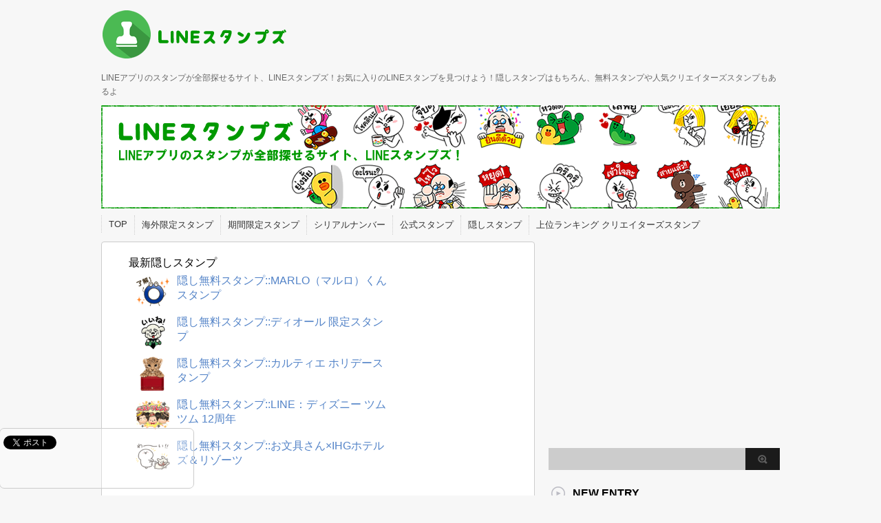

--- FILE ---
content_type: text/html; charset=UTF-8
request_url: https://line-stamps.me/post-22711/
body_size: 10774
content:
<!DOCTYPE html PUBLIC "-//W3C//DTD XHTML 1.0 Transitional//EN" "http://www.w3.org/TR/xhtml1/DTD/xhtml1-transitional.dtd">

<html lang="ja">
<head profile="http://gmpg.org/xfn/11">
<meta http-equiv="Content-Type" content="text/html; charset=UTF-8" />
<title>
  数量限定/隠し無料スタンプ::一人で悩まないで！ゲートキーパースタンプ</title>
<link rel="alternate" type="application/rss+xml" title="LINEスタンプズ RSS Feed" href="https://line-stamps.me/feed/" />
<link rel="pingback" href="https://line-stamps.me/xmlrpc.php" />
<link rel="shortcut icon" href="https://line-stamps.me/wp-content/themes/stinger3ver20140327/images/rogo.ico" />

<!---css切り替え--->
<meta name="viewport" content="width=1024, maximum-scale=1, user-scalable=yes">
<link rel="stylesheet" href="https://line-stamps.me/wp-content/themes/stinger3ver20140327/style.css" type="text/css" media="all" />
<meta name='robots' content='max-image-preview:large' />
<link rel='dns-prefetch' href='//s.w.org' />
		<script type="text/javascript">
			window._wpemojiSettings = {"baseUrl":"https:\/\/s.w.org\/images\/core\/emoji\/13.0.1\/72x72\/","ext":".png","svgUrl":"https:\/\/s.w.org\/images\/core\/emoji\/13.0.1\/svg\/","svgExt":".svg","source":{"concatemoji":"https:\/\/line-stamps.me\/wp-includes\/js\/wp-emoji-release.min.js?ver=5.7.12"}};
			!function(e,a,t){var n,r,o,i=a.createElement("canvas"),p=i.getContext&&i.getContext("2d");function s(e,t){var a=String.fromCharCode;p.clearRect(0,0,i.width,i.height),p.fillText(a.apply(this,e),0,0);e=i.toDataURL();return p.clearRect(0,0,i.width,i.height),p.fillText(a.apply(this,t),0,0),e===i.toDataURL()}function c(e){var t=a.createElement("script");t.src=e,t.defer=t.type="text/javascript",a.getElementsByTagName("head")[0].appendChild(t)}for(o=Array("flag","emoji"),t.supports={everything:!0,everythingExceptFlag:!0},r=0;r<o.length;r++)t.supports[o[r]]=function(e){if(!p||!p.fillText)return!1;switch(p.textBaseline="top",p.font="600 32px Arial",e){case"flag":return s([127987,65039,8205,9895,65039],[127987,65039,8203,9895,65039])?!1:!s([55356,56826,55356,56819],[55356,56826,8203,55356,56819])&&!s([55356,57332,56128,56423,56128,56418,56128,56421,56128,56430,56128,56423,56128,56447],[55356,57332,8203,56128,56423,8203,56128,56418,8203,56128,56421,8203,56128,56430,8203,56128,56423,8203,56128,56447]);case"emoji":return!s([55357,56424,8205,55356,57212],[55357,56424,8203,55356,57212])}return!1}(o[r]),t.supports.everything=t.supports.everything&&t.supports[o[r]],"flag"!==o[r]&&(t.supports.everythingExceptFlag=t.supports.everythingExceptFlag&&t.supports[o[r]]);t.supports.everythingExceptFlag=t.supports.everythingExceptFlag&&!t.supports.flag,t.DOMReady=!1,t.readyCallback=function(){t.DOMReady=!0},t.supports.everything||(n=function(){t.readyCallback()},a.addEventListener?(a.addEventListener("DOMContentLoaded",n,!1),e.addEventListener("load",n,!1)):(e.attachEvent("onload",n),a.attachEvent("onreadystatechange",function(){"complete"===a.readyState&&t.readyCallback()})),(n=t.source||{}).concatemoji?c(n.concatemoji):n.wpemoji&&n.twemoji&&(c(n.twemoji),c(n.wpemoji)))}(window,document,window._wpemojiSettings);
		</script>
		<style type="text/css">
img.wp-smiley,
img.emoji {
	display: inline !important;
	border: none !important;
	box-shadow: none !important;
	height: 1em !important;
	width: 1em !important;
	margin: 0 .07em !important;
	vertical-align: -0.1em !important;
	background: none !important;
	padding: 0 !important;
}
</style>
	<link rel='stylesheet' id='newpost-catch-css'  href='https://line-stamps.me/wp-content/plugins/newpost-catch/style.css?ver=5.7.12' type='text/css' media='all' />
<link rel='stylesheet' id='wp-block-library-css'  href='https://line-stamps.me/wp-includes/css/dist/block-library/style.min.css?ver=5.7.12' type='text/css' media='all' />
<script type='text/javascript' src='https://line-stamps.me/wp-includes/js/jquery/jquery.min.js?ver=3.5.1' id='jquery-core-js'></script>
<script type='text/javascript' src='https://line-stamps.me/wp-includes/js/jquery/jquery-migrate.min.js?ver=3.3.2' id='jquery-migrate-js'></script>
<link rel="https://api.w.org/" href="https://line-stamps.me/wp-json/" /><link rel="alternate" type="application/json" href="https://line-stamps.me/wp-json/wp/v2/posts/22711" /><link rel="canonical" href="https://line-stamps.me/post-22711/" />
<link rel='shortlink' href='https://line-stamps.me/?p=22711' />
<link rel="alternate" type="application/json+oembed" href="https://line-stamps.me/wp-json/oembed/1.0/embed?url=https%3A%2F%2Fline-stamps.me%2Fpost-22711%2F" />
<link rel="alternate" type="text/xml+oembed" href="https://line-stamps.me/wp-json/oembed/1.0/embed?url=https%3A%2F%2Fline-stamps.me%2Fpost-22711%2F&#038;format=xml" />

<!-- This site is using AdRotate v3.11 to display their advertisements - https://ajdg.solutions/products/adrotate-for-wordpress/ -->
<!-- AdRotate CSS -->
<style type="text/css" media="screen">
	.g { margin:0px; padding:0px; overflow:hidden; line-height:1; zoom:1; }
	.g-col { position:relative; float:left; }
	.g-col:first-child { margin-left: 0; }
	.g-col:last-child { margin-right: 0; }
	@media only screen and (max-width: 480px) {
		.g-col, .g-dyn, .g-single { width:100%; margin-left:0; margin-right:0; }
	}
</style>
<!-- /AdRotate CSS -->

<style type="text/css" id="custom-background-css">
body.custom-background { background-color: #f7f7f7; }
</style>
	<script>
  (function(i,s,o,g,r,a,m){i['GoogleAnalyticsObject']=r;i[r]=i[r]||function(){
  (i[r].q=i[r].q||[]).push(arguments)},i[r].l=1*new Date();a=s.createElement(o),
  m=s.getElementsByTagName(o)[0];a.async=1;a.src=g;m.parentNode.insertBefore(a,m)
  })(window,document,'script','//www.google-analytics.com/analytics.js','ga');

  ga('create', 'UA-3800359-12', 'line-stamps.me');
  ga('send', 'pageview');

</script>
</head>

<body data-rsssl=1 class="post-template-default single single-post postid-22711 single-format-standard custom-background">


<!---モバイル広告--->






<div id="container">
<div id="header">
  <div id="header-in">
    <div id="h-l">
      <p class="sitename"><a href="https://line-stamps.me/">
        <img src="https://line-stamps.me/wp-content/themes/stinger3ver20140327/images/title.png">
        </a></p>
            <p class="descr">
        LINEアプリのスタンプが全部探せるサイト、LINEスタンプズ！お気に入りのLINEスタンプを見つけよう！隠しスタンプはもちろん、無料スタンプや人気クリエイターズスタンプもあるよ      </p>
          </div>
    <!-- /#h-l --> 
  </div>
  <!-- /#header-in --> 
</div>
<!-- /#header -->
<div id="gazou">
  <div id="gazou-in">
                <p id="headimg"><img src="https://line-stamps.me/wp-content/uploads/2014/06/header.png" alt="*" width="986" height="150" /></p>
          </div>
  <!-- /#gazou-in --> 
</div>
<!-- /#gazou -->
<div class="clear"></div>
<!--pcnavi-->
<div class="smanone">
  <div id="navi-in">
    <ul>
      <li> <a href="https://line-stamps.me" title="トップページ">TOP</a> </li>
      <div class="menu-menu-container"><ul id="menu-menu" class="menu"><li id="menu-item-175" class="menu-item menu-item-type-taxonomy menu-item-object-category menu-item-175"><a href="https://line-stamps.me/category/%e6%b5%b7%e5%a4%96%e9%99%90%e5%ae%9a%e3%82%b9%e3%82%bf%e3%83%b3%e3%83%97/">海外限定スタンプ</a></li>
<li id="menu-item-176" class="menu-item menu-item-type-taxonomy menu-item-object-category menu-item-176"><a href="https://line-stamps.me/category/%e6%9c%9f%e9%96%93%e9%99%90%e5%ae%9a%e3%82%b9%e3%82%bf%e3%83%b3%e3%83%97/">期間限定スタンプ</a></li>
<li id="menu-item-177" class="menu-item menu-item-type-taxonomy menu-item-object-category menu-item-177"><a href="https://line-stamps.me/category/%e3%82%b7%e3%83%aa%e3%82%a2%e3%83%ab%e3%83%8a%e3%83%b3%e3%83%90%e3%83%bc/">シリアルナンバー</a></li>
<li id="menu-item-178" class="menu-item menu-item-type-taxonomy menu-item-object-category menu-item-178"><a href="https://line-stamps.me/category/%e5%85%ac%e5%bc%8f%e3%82%b9%e3%82%bf%e3%83%b3%e3%83%97/">公式スタンプ</a></li>
<li id="menu-item-753" class="menu-item menu-item-type-taxonomy menu-item-object-category current-post-ancestor current-menu-parent current-post-parent menu-item-753"><a href="https://line-stamps.me/category/%e9%9a%a0%e3%81%97%e3%82%b9%e3%82%bf%e3%83%b3%e3%83%97/">隠しスタンプ</a></li>
<li id="menu-item-754" class="menu-item menu-item-type-taxonomy menu-item-object-category menu-item-754"><a href="https://line-stamps.me/category/creaters/">上位ランキング クリエイターズスタンプ</a></li>
</ul></div>    </ul>
    <div class="clear"></div>
  </div>
</div>
<!--/pcnavi-->
<div id="wrap">
<div id="wrap-in">
<div id="main">
    <div class="newpost">
    <h4">最新隠しスタンプ</h4><ul id="npcatch">
<li><a href="https://line-stamps.me/post-31595/" title="隠し無料スタンプ::MARLO（マルロ）くん スタンプ"><img src="https://line-stamps.me/wp-content/uploads/2026/01/main-15-150x150.png" width="50" height="50" alt="隠し無料スタンプ::MARLO（マルロ）くん スタンプ" title="隠し無料スタンプ::MARLO（マルロ）くん スタンプ"/><span class="title">隠し無料スタンプ::MARLO（マルロ）くん スタンプ</span></a></li>
<li><a href="https://line-stamps.me/post-31550/" title="隠し無料スタンプ::ディオール 限定スタンプ"><img src="https://line-stamps.me/wp-content/uploads/2026/01/main-6-150x150.png" width="50" height="50" alt="隠し無料スタンプ::ディオール 限定スタンプ" title="隠し無料スタンプ::ディオール 限定スタンプ"/><span class="title">隠し無料スタンプ::ディオール 限定スタンプ</span></a></li>
<li><a href="https://line-stamps.me/post-31545/" title="隠し無料スタンプ::カルティエ ホリデースタンプ"><img src="https://line-stamps.me/wp-content/uploads/2026/01/main-5-150x150.png" width="50" height="50" alt="隠し無料スタンプ::カルティエ ホリデースタンプ" title="隠し無料スタンプ::カルティエ ホリデースタンプ"/><span class="title">隠し無料スタンプ::カルティエ ホリデースタンプ</span></a></li>
<li><a href="https://line-stamps.me/post-31519/" title="隠し無料スタンプ::LINE：ディズニー ツムツム 12周年"><img src="https://line-stamps.me/wp-content/uploads/2026/01/main-150x150.png" width="50" height="50" alt="隠し無料スタンプ::LINE：ディズニー ツムツム 12周年" title="隠し無料スタンプ::LINE：ディズニー ツムツム 12周年"/><span class="title">隠し無料スタンプ::LINE：ディズニー ツムツム 12周年</span></a></li>
<li><a href="https://line-stamps.me/post-31514/" title="隠し無料スタンプ::お文具さん×IHGホテルズ＆リゾーツ"><img src="https://line-stamps.me/wp-content/uploads/2025/12/main-32-150x150.png" width="50" height="50" alt="隠し無料スタンプ::お文具さん×IHGホテルズ＆リゾーツ" title="隠し無料スタンプ::お文具さん×IHGホテルズ＆リゾーツ"/><span class="title">隠し無料スタンプ::お文具さん×IHGホテルズ＆リゾーツ</span></a></li>
</ul>

    </div>
  <div style="padding:20px 0px;">
   <div class="g g-1"><div class="g-single a-4"><!-- AMoAd Zone: [LINEスタンプズ 300x250] -->
<div class="amoad_frame sid_62056d310111552c77c46941357a18c68b34eafbd3b13259ad3dea56cd4734a6 container_div color_#0000CC-#444444-#FFFFFF-#0000FF-#009900 sp"></div>
<script src='https://j.amoad.com/js/aa.js' type='text/javascript' charset='utf-8'></script></div></div>  </div>
  
<div class="kuzu">
  <div id="breadcrumb">
    <div itemscope itemtype="http://data-vocabulary.org/Breadcrumb"> <a href="https://line-stamps.me" itemprop="url"> <span itemprop="title">ホーム</span> </a> &gt; </div>
                        <div itemscope itemtype="http://data-vocabulary.org/Breadcrumb"> <a href="https://line-stamps.me/category/%e9%9a%a0%e3%81%97%e3%82%b9%e3%82%bf%e3%83%b3%e3%83%97/" itemprop="url"> <span itemprop="title">隠しスタンプ</span> </a> &gt; </div>
      </div>
</div>
<!--/kuzu-->
<div id="dendo"> </div>
<!-- /#dendo -->
<div class="post"> 
  <!--ループ開始-->
    <div class="kizi">
    <h1 class="entry-title">
      数量限定/隠し無料スタンプ::一人で悩まないで！ゲートキーパースタンプ    </h1>
    <div class="blogbox">
      <p><span class="kdate">公開日：
        <time class="entry-date" datetime="2021-12-06T07:30:37+09:00">
          2021/12/06        </time>
        :
         最終更新日：2021/12/06        </span>
        <a href="https://line-stamps.me/category/%e9%9a%a0%e3%81%97%e3%82%b9%e3%82%bf%e3%83%b3%e3%83%97/" rel="category tag">隠しスタンプ</a>        <a href="https://line-stamps.me/tag/sos/" rel="tag">SOS</a>, <a href="https://line-stamps.me/tag/%e3%82%a6%e3%82%b5%e3%82%ae/" rel="tag">ウサギ</a>, <a href="https://line-stamps.me/tag/%e3%81%86%e3%81%95%e3%81%98/" rel="tag">うさじ</a>, <a href="https://line-stamps.me/tag/%e3%82%b2%e3%83%bc%e3%83%88%e3%82%ad%e3%83%bc%e3%83%91%e3%83%bc/" rel="tag">ゲートキーパー</a>, <a href="https://line-stamps.me/tag/%e3%82%b9%e3%83%9e%e3%82%a4%e3%83%ab%ef%bc%81%e3%81%93%e3%81%93%e3%82%8d%e3%81%ae%e7%b5%86%e5%89%b5%e8%86%8f%e3%83%87%e3%83%bc/" rel="tag">スマイル！こころの絆創膏デー</a>, <a href="https://line-stamps.me/tag/%e3%81%b2%e3%82%88%e3%81%93/" rel="tag">ひよこ</a>, <a href="https://line-stamps.me/tag/%e3%81%b4%e3%82%88%e5%90%89/" rel="tag">ぴよ吉</a>, <a href="https://line-stamps.me/tag/%e3%83%9e%e3%82%b9%e3%82%b3%e3%83%83%e3%83%88/" rel="tag">マスコット</a>, <a href="https://line-stamps.me/tag/%e5%85%88%e7%9d%80%e9%a0%86/" rel="tag">先着順</a>, <a href="https://line-stamps.me/tag/%e5%8b%95%e7%89%a9/" rel="tag">動物</a>, <a href="https://line-stamps.me/tag/%e5%8f%8b%e3%81%a0%e3%81%a1%e8%bf%bd%e5%8a%a0/" rel="tag">友だち追加</a>, <a href="https://line-stamps.me/tag/%e5%90%8d%e5%8f%a4%e5%b1%8b/" rel="tag">名古屋</a>, <a href="https://line-stamps.me/tag/%e5%91%b3%e6%96%b9/" rel="tag">味方</a>, <a href="https://line-stamps.me/tag/%e5%91%bd/" rel="tag">命</a>, <a href="https://line-stamps.me/tag/%e6%95%b0%e9%87%8f%e9%99%90%e5%ae%9a/" rel="tag">数量限定</a>, <a href="https://line-stamps.me/tag/%e7%9b%b8%e8%ab%87/" rel="tag">相談</a>, <a href="https://line-stamps.me/tag/%e9%9a%a0%e3%81%97%e7%84%a1%e6%96%99%e3%82%b9%e3%82%bf%e3%83%b3%e3%83%97/" rel="tag">隠し無料スタンプ</a>        <br>
      </p>
    </div>
    <p><img loading="lazy" class="alignnone size-full wp-image-22712" src="https://line-stamps.me/wp-content/uploads/2021/12/main-6.png" alt="" width="240" height="240" srcset="https://line-stamps.me/wp-content/uploads/2021/12/main-6.png 240w, https://line-stamps.me/wp-content/uploads/2021/12/main-6-150x150.png 150w, https://line-stamps.me/wp-content/uploads/2021/12/main-6-100x100.png 100w, https://line-stamps.me/wp-content/uploads/2021/12/main-6-110x110.png 110w" sizes="(max-width: 240px) 100vw, 240px" /></p>
<p><b>＜LINEスタンプ説明＞：</b></p>
<h2>悩んでいる人のサインに気づき、声をかけ、話しを聴き、 必要な支援につなげ、見守る 「ゲートキーパー」として日々の会話 で使えるスタンプです。名古屋市いのちの支援キャラクターうさじ公式アカウントと友だちになると先着順でもらえるよ♪配布期間：2022/02/24まで</h2>
<p><b>＜LINEスタンプ英語説明＞:</b></p>
<p>&nbsp;</p>
<h3><b>一人で悩まないで！ゲートキーパースタンプ</b>(Let&#8217;s share your trouble with gatekeeper)</h3>
<p><b>＜LINEスタンプ発行者＞：</b>スマイル！こころの絆創膏デー2021運営事務局(Kokoro-no-Bansouko Day 2021 Operation Secretariat)</p>
<p><b>＜ダウンロード条件＞：</b>公式アカウントを友だち追加</p>
<p><b>＜価格＞：</b>0円</p>
<p><b>＜有効期間＞：</b>ダウンロードから90日間</p>
<p><b>＜終了日＞：</b>2022-02-24 00:00:00</p>
<div class="a-single a-6"><script async src="//pagead2.googlesyndication.com/pagead/js/adsbygoogle.js"></script>
<!-- LINEスタンプズ_336x280 -->
<ins class="adsbygoogle"
     style="display:inline-block;width:336px;height:280px"
     data-ad-client="ca-pub-9926113347854117"
     data-ad-slot="4436763259"></ins>
<script>
(adsbygoogle = window.adsbygoogle || []).push({});
</script></div>
<h4><b>一人で悩まないで！ゲートキーパースタンプ スタンプ</b>をダウンロード<br />
→<a href="line://shop/detail/24567">一人で悩まないで！ゲートキーパースタンプ</a></h4>
<p>&nbsp;</p>
<p><img loading="lazy" class="alignnone size-full wp-image-22713" src="https://line-stamps.me/wp-content/uploads/2021/12/preview-6.png" alt="" width="562" height="300" srcset="https://line-stamps.me/wp-content/uploads/2021/12/preview-6.png 562w, https://line-stamps.me/wp-content/uploads/2021/12/preview-6-300x160.png 300w, https://line-stamps.me/wp-content/uploads/2021/12/preview-6-536x286.png 536w" sizes="(max-width: 562px) 100vw, 562px" /></p>
      </div>
  <div style="padding:20px 0px;">
    			<div class="textwidget"><script async src="//pagead2.googlesyndication.com/pagead/js/adsbygoogle.js"></script>
<!-- stringer336×280 -->
<ins class="adsbygoogle"
     style="display:inline-block;width:336px;height:280px"
     data-ad-client="ca-pub-9926113347854117"
     data-ad-slot="4476894853"></ins>
<script>
(adsbygoogle = window.adsbygoogle || []).push({});
</script></div>
		  </div>
  
  <div style="padding:20px 0px;">
   <div class="g g-1"><div class="g-single a-4"><!-- AMoAd Zone: [LINEスタンプズ 300x250] -->
<div class="amoad_frame sid_62056d310111552c77c46941357a18c68b34eafbd3b13259ad3dea56cd4734a6 container_div color_#0000CC-#444444-#FFFFFF-#0000FF-#009900 sp"></div>
<script src='https://j.amoad.com/js/aa.js' type='text/javascript' charset='utf-8'></script></div></div>  </div>
  
<div class="kizi02">
  <div id="snsbox03">
  <div class="sns03">
    <ul class="snsb clearfix">
      <li> <a href="https://twitter.com/share" class="twitter-share-button" data-count="vertical" data-via="" data-url="https://line-stamps.me/post-22711/" data-text="数量限定/隠し無料スタンプ::一人で悩まないで！ゲートキーパースタンプ">Tweet</a><script type="text/javascript" src="//platform.twitter.com/widgets.js"></script> 
      </li>
      <li>
        <iframe src="https://www.facebook.com/plugins/like.php?href=https://line-stamps.me/post-22711/&amp;layout=box_count&amp;show_faces=false&amp;width=50&amp;action=like&amp;colorscheme=light&amp;height=62" scrolling="no" frameborder="0" style="border:none; overflow:hidden; width:70px; height:62px;" allowTransparency="true"></iframe>
      </li>
      <li><script type="text/javascript" src="https://apis.google.com/js/plusone.js"></script>
        <g:plusone size="tall" href="https://line-stamps.me/post-22711/"></g:plusone>
      </li>
      <li> <a href="http://b.hatena.ne.jp/entry/https://line-stamps.me/post-22711/" class="hatena-bookmark-button" data-hatena-bookmark-title="数量限定/隠し無料スタンプ::一人で悩まないで！ゲートキーパースタンプ｜LINEスタンプズ" data-hatena-bookmark-layout="vertical" title="このエントリーをはてなブックマークに追加"><img src="https://b.st-hatena.com/images/entry-button/button-only.gif" alt="このエントリーをはてなブックマークに追加" width="20" height="20" style="border: none;" /></a><script type="text/javascript" src="https://b.st-hatena.com/js/bookmark_button.js" charset="utf-8" async="async"></script> 
      </li>
    </ul>
  </div>
</div>
  </div>
    <!--ループ終了-->
  <div class="kizi02"> 
    <!--関連記事-->
    <h4 class="kanren">関連記事</h4>
    <div class="sumbox02">
      <div id="topnews">
        <div>
                                        <dl>
            <dt> <a href="https://line-stamps.me/post-30488/" title="隠し無料スタンプ::リアルゴールド×ナダル（コロチキ）">
                            <img width="110" height="110" src="https://line-stamps.me/wp-content/uploads/2025/06/main-15-110x110.png" class="attachment-thumb110 size-thumb110 wp-post-image" alt="" loading="lazy" srcset="https://line-stamps.me/wp-content/uploads/2025/06/main-15-110x110.png 110w, https://line-stamps.me/wp-content/uploads/2025/06/main-15-150x150.png 150w, https://line-stamps.me/wp-content/uploads/2025/06/main-15-100x100.png 100w, https://line-stamps.me/wp-content/uploads/2025/06/main-15.png 240w" sizes="(max-width: 110px) 100vw, 110px" />                            </a> </dt>
            <dd>
              <h4 class="saisin"> <a href="https://line-stamps.me/post-30488/">
                隠し無料スタンプ::リアルゴールド×ナダル（コロチキ）                </a></h4>
              <p class="basui">
             

＜LINEスタンプ説明＞：
＜期間限定＞リアルゴールド×ナダル（コロコロチキチキペッパーズ</p>
              <p class="motto"><a href="https://line-stamps.me/post-30488/">記事を読む</a></p>
            </dd>
          </dl>
                    <dl>
            <dt> <a href="https://line-stamps.me/post-22573/" title="隠し無料スタンプ::ヴェノム＆カーネイジ">
                            <img width="110" height="110" src="https://line-stamps.me/wp-content/uploads/2021/11/main-17-110x110.png" class="attachment-thumb110 size-thumb110 wp-post-image" alt="" loading="lazy" srcset="https://line-stamps.me/wp-content/uploads/2021/11/main-17-110x110.png 110w, https://line-stamps.me/wp-content/uploads/2021/11/main-17-150x150.png 150w, https://line-stamps.me/wp-content/uploads/2021/11/main-17-100x100.png 100w, https://line-stamps.me/wp-content/uploads/2021/11/main-17.png 240w" sizes="(max-width: 110px) 100vw, 110px" />                            </a> </dt>
            <dd>
              <h4 class="saisin"> <a href="https://line-stamps.me/post-22573/">
                隠し無料スタンプ::ヴェノム＆カーネイジ                </a></h4>
              <p class="basui">
             

＜LINEスタンプ説明＞：
映画『ヴェノム:レット・ゼア・ビー・カーネイジ』公開を記念して</p>
              <p class="motto"><a href="https://line-stamps.me/post-22573/">記事を読む</a></p>
            </dd>
          </dl>
                    <dl>
            <dt> <a href="https://line-stamps.me/post-17867/" title="隠し無料スタンプ::【限定シークレット】すっぴん素肌トーク">
                            <img width="110" height="110" src="https://line-stamps.me/wp-content/uploads/2019/06/main9-110x110.png" class="attachment-thumb110 size-thumb110 wp-post-image" alt="" loading="lazy" srcset="https://line-stamps.me/wp-content/uploads/2019/06/main9-110x110.png 110w, https://line-stamps.me/wp-content/uploads/2019/06/main9-150x150.png 150w, https://line-stamps.me/wp-content/uploads/2019/06/main9-100x100.png 100w, https://line-stamps.me/wp-content/uploads/2019/06/main9.png 240w" sizes="(max-width: 110px) 100vw, 110px" />                            </a> </dt>
            <dd>
              <h4 class="saisin"> <a href="https://line-stamps.me/post-17867/">
                隠し無料スタンプ::【限定シークレット】すっぴん素肌トーク                </a></h4>
              <p class="basui">
             

＜LINEスタンプ説明＞：
話題の動画シリーズSK-Ⅱ"すっぴん素肌トーク"から、今回も有</p>
              <p class="motto"><a href="https://line-stamps.me/post-17867/">記事を読む</a></p>
            </dd>
          </dl>
                    <dl>
            <dt> <a href="https://line-stamps.me/post-20731/" title="隠し無料スタンプ::うさまる in セブン-イレブン!3">
                            <img width="110" height="110" src="https://line-stamps.me/wp-content/uploads/2020/12/main15-110x110.png" class="attachment-thumb110 size-thumb110 wp-post-image" alt="" loading="lazy" srcset="https://line-stamps.me/wp-content/uploads/2020/12/main15-110x110.png 110w, https://line-stamps.me/wp-content/uploads/2020/12/main15-150x150.png 150w, https://line-stamps.me/wp-content/uploads/2020/12/main15-100x100.png 100w, https://line-stamps.me/wp-content/uploads/2020/12/main15.png 240w" sizes="(max-width: 110px) 100vw, 110px" />                            </a> </dt>
            <dd>
              <h4 class="saisin"> <a href="https://line-stamps.me/post-20731/">
                隠し無料スタンプ::うさまる in セブン-イレブン!3                </a></h4>
              <p class="basui">
             

＜LINEスタンプ説明＞：
大人気『うさまる』と『セブン-イレブン』のコラボスタンプが再び</p>
              <p class="motto"><a href="https://line-stamps.me/post-20731/">記事を読む</a></p>
            </dd>
          </dl>
                    <dl>
            <dt> <a href="https://line-stamps.me/post-16946/" title="隠し無料スタンプ::だいふく×スギ薬局 コラボスタンプ">
                            <img width="110" height="110" src="https://line-stamps.me/wp-content/uploads/2018/12/main10-110x110.png" class="attachment-thumb110 size-thumb110 wp-post-image" alt="" loading="lazy" srcset="https://line-stamps.me/wp-content/uploads/2018/12/main10-110x110.png 110w, https://line-stamps.me/wp-content/uploads/2018/12/main10-150x150.png 150w, https://line-stamps.me/wp-content/uploads/2018/12/main10-100x100.png 100w, https://line-stamps.me/wp-content/uploads/2018/12/main10.png 240w" sizes="(max-width: 110px) 100vw, 110px" />                            </a> </dt>
            <dd>
              <h4 class="saisin"> <a href="https://line-stamps.me/post-16946/">
                隠し無料スタンプ::だいふく×スギ薬局 コラボスタンプ                </a></h4>
              <p class="basui">
             

＜LINEスタンプ説明＞：
人気キャラクター「だいふく」と「スギ薬局」のスーギー・スーニャ</p>
              <p class="motto"><a href="https://line-stamps.me/post-16946/">記事を読む</a></p>
            </dd>
          </dl>
                    <dl>
            <dt> <a href="https://line-stamps.me/post-23190/" title="数量限定/隠し無料スタンプ::ハウステンボス ちゅーりー スタンプ">
                            <img width="110" height="110" src="https://line-stamps.me/wp-content/uploads/2022/02/main-25-110x110.png" class="attachment-thumb110 size-thumb110 wp-post-image" alt="" loading="lazy" srcset="https://line-stamps.me/wp-content/uploads/2022/02/main-25-110x110.png 110w, https://line-stamps.me/wp-content/uploads/2022/02/main-25-150x150.png 150w, https://line-stamps.me/wp-content/uploads/2022/02/main-25-100x100.png 100w, https://line-stamps.me/wp-content/uploads/2022/02/main-25.png 240w" sizes="(max-width: 110px) 100vw, 110px" />                            </a> </dt>
            <dd>
              <h4 class="saisin"> <a href="https://line-stamps.me/post-23190/">
                数量限定/隠し無料スタンプ::ハウステンボス ちゅーりー スタンプ                </a></h4>
              <p class="basui">
             

＜LINEスタンプ説明＞：
ハウステンボスのマスコットキャラクター ｢ちゅーりー」のLIN</p>
              <p class="motto"><a href="https://line-stamps.me/post-23190/">記事を読む</a></p>
            </dd>
          </dl>
                    <dl>
            <dt> <a href="https://line-stamps.me/post-30121/" title="隠し無料スタンプ::【限定】 カンパイ！アンクル">
                            <img width="110" height="110" src="https://line-stamps.me/wp-content/uploads/2025/04/main-2-110x110.png" class="attachment-thumb110 size-thumb110 wp-post-image" alt="" loading="lazy" srcset="https://line-stamps.me/wp-content/uploads/2025/04/main-2-110x110.png 110w, https://line-stamps.me/wp-content/uploads/2025/04/main-2-150x150.png 150w, https://line-stamps.me/wp-content/uploads/2025/04/main-2-100x100.png 100w, https://line-stamps.me/wp-content/uploads/2025/04/main-2.png 240w" sizes="(max-width: 110px) 100vw, 110px" />                            </a> </dt>
            <dd>
              <h4 class="saisin"> <a href="https://line-stamps.me/post-30121/">
                隠し無料スタンプ::【限定】 カンパイ！アンクル                </a></h4>
              <p class="basui">
             

＜LINEスタンプ説明＞：
人気のキャラクター「アンクル」がスタンプになって登場！おとなサ</p>
              <p class="motto"><a href="https://line-stamps.me/post-30121/">記事を読む</a></p>
            </dd>
          </dl>
                    <dl>
            <dt> <a href="https://line-stamps.me/post-27344/" title="隠し無料スタンプ::けたくま あけおめコラボ">
                            <img width="110" height="110" src="https://line-stamps.me/wp-content/uploads/2023/12/main-34-110x110.png" class="attachment-thumb110 size-thumb110 wp-post-image" alt="" loading="lazy" srcset="https://line-stamps.me/wp-content/uploads/2023/12/main-34-110x110.png 110w, https://line-stamps.me/wp-content/uploads/2023/12/main-34-150x150.png 150w, https://line-stamps.me/wp-content/uploads/2023/12/main-34-100x100.png 100w, https://line-stamps.me/wp-content/uploads/2023/12/main-34.png 240w" sizes="(max-width: 110px) 100vw, 110px" />                            </a> </dt>
            <dd>
              <h4 class="saisin"> <a href="https://line-stamps.me/post-27344/">
                隠し無料スタンプ::けたくま あけおめコラボ                </a></h4>
              <p class="basui">
             

＜LINEスタンプ説明＞：
年末年始のトークを盛り上げてくれるけたくまスタンプがLYPプレ</p>
              <p class="motto"><a href="https://line-stamps.me/post-27344/">記事を読む</a></p>
            </dd>
          </dl>
                    <dl>
            <dt> <a href="https://line-stamps.me/post-29387/" title="数量限定/隠し無料スタンプ::名鉄百貨店７０周年記念ナナちゃんスタンプ">
                            <img width="110" height="110" src="https://line-stamps.me/wp-content/uploads/2024/11/main-30-110x110.png" class="attachment-thumb110 size-thumb110 wp-post-image" alt="" loading="lazy" srcset="https://line-stamps.me/wp-content/uploads/2024/11/main-30-110x110.png 110w, https://line-stamps.me/wp-content/uploads/2024/11/main-30-150x150.png 150w, https://line-stamps.me/wp-content/uploads/2024/11/main-30-100x100.png 100w, https://line-stamps.me/wp-content/uploads/2024/11/main-30.png 240w" sizes="(max-width: 110px) 100vw, 110px" />                            </a> </dt>
            <dd>
              <h4 class="saisin"> <a href="https://line-stamps.me/post-29387/">
                数量限定/隠し無料スタンプ::名鉄百貨店７０周年記念ナナちゃんスタンプ                </a></h4>
              <p class="basui">
             

＜LINEスタンプ説明＞：
70年のご愛顧に感謝して、名鉄百貨店の広報部員であるナナちゃん</p>
              <p class="motto"><a href="https://line-stamps.me/post-29387/">記事を読む</a></p>
            </dd>
          </dl>
                    <dl>
            <dt> <a href="https://line-stamps.me/post-3483/" title="隠しスタンプ::JAF×ねこぺん日和コラボスタンプ">
                            <img width="110" height="110" src="https://line-stamps.me/wp-content/uploads/2015/05/main77-110x110.png" class="attachment-thumb110 size-thumb110 wp-post-image" alt="" loading="lazy" srcset="https://line-stamps.me/wp-content/uploads/2015/05/main77-110x110.png 110w, https://line-stamps.me/wp-content/uploads/2015/05/main77-150x150.png 150w, https://line-stamps.me/wp-content/uploads/2015/05/main77-100x100.png 100w, https://line-stamps.me/wp-content/uploads/2015/05/main77.png 240w" sizes="(max-width: 110px) 100vw, 110px" />                            </a> </dt>
            <dd>
              <h4 class="saisin"> <a href="https://line-stamps.me/post-3483/">
                隠しスタンプ::JAF×ねこぺん日和コラボスタンプ                </a></h4>
              <p class="basui">
             

＜LINEスタンプ説明＞：
JAF U-17 OPEN CAMPUSオープン記念！JAFと</p>
              <p class="motto"><a href="https://line-stamps.me/post-3483/">記事を読む</a></p>
            </dd>
          </dl>
                            </div>
      </div>
    </div>
  </div>
  <!--/kizi--> 
  <!--/関連記事-->
  <div style="padding:20px 0px;">
    			<div class="textwidget"><script async src="//pagead2.googlesyndication.com/pagead/js/adsbygoogle.js"></script>
<!-- stringer336×280 -->
<ins class="adsbygoogle"
     style="display:inline-block;width:336px;height:280px"
     data-ad-client="ca-pub-9926113347854117"
     data-ad-slot="4476894853"></ins>
<script>
(adsbygoogle = window.adsbygoogle || []).push({});
</script></div>
		  </div>

    <!--ページナビ-->
  <div class="p-navi clearfix">
<dl>
             <dt>PREV  </dt><dd><a href="https://line-stamps.me/post-22705/">隠し無料スタンプ::お文具さんとプリン × LINEギフト</a></dd>
                     <dt>NEXT  </dt><dd><a href="https://line-stamps.me/post-22721/">限定無料スタンプ::毎日使える！コウペンちゃん×アサヒビール</a></dd>
      </dl>
  </div>
</div>
<!-- END div.post -->
</div>
<!-- /#main -->
<div id="side">
  <div class="sidead">
			<div class="textwidget"><script async src="//pagead2.googlesyndication.com/pagead/js/adsbygoogle.js"></script>
<!-- stringer336×280 -->
<ins class="adsbygoogle"
     style="display:inline-block;width:336px;height:280px"
     data-ad-client="ca-pub-9926113347854117"
     data-ad-slot="4476894853"></ins>
<script>
(adsbygoogle = window.adsbygoogle || []).push({});
</script></div>
		  </div>
  <div id="search">
  <form method="get" id="searchform" action="https://line-stamps.me/">
    <label class="hidden" for="s">
          </label>
    <input type="text" value=""  name="s" id="s" />
    <input type="image" src="https://line-stamps.me/wp-content/themes/stinger3ver20140327/images/btn2.gif" alt="検索" id="searchsubmit"  value="Search" />
  </form>
</div>
  <div class="kizi02"> 
    <!--最近のエントリ-->
    <h4 class="menu_underh2">NEW ENTRY</h4>
    <div id="topnews">
      <div>

    <dl><dt><span><a href="https://line-stamps.me/post-31595/" title="隠し無料スタンプ::MARLO（マルロ）くん スタンプ">
            <img width="100" height="100" src="https://line-stamps.me/wp-content/uploads/2026/01/main-15-100x100.png" class="attachment-thumb100 size-thumb100 wp-post-image" alt="" loading="lazy" srcset="https://line-stamps.me/wp-content/uploads/2026/01/main-15-100x100.png 100w, https://line-stamps.me/wp-content/uploads/2026/01/main-15-150x150.png 150w, https://line-stamps.me/wp-content/uploads/2026/01/main-15-110x110.png 110w, https://line-stamps.me/wp-content/uploads/2026/01/main-15.png 240w" sizes="(max-width: 100px) 100vw, 100px" />        </a></span></dt><dd><a href="https://line-stamps.me/post-31595/" title="隠し無料スタンプ::MARLO（マルロ）くん スタンプ">隠し無料スタンプ::MARLO（マルロ）くん スタンプ</a>

<p>

＜LINEスタンプ説明＞：
Alconのサービス「MARLO</p>
</dd>
<p class="clear"></p>
</dl>
    <dl><dt><span><a href="https://line-stamps.me/post-31599/" title="限定無料スタンプ::【無料】動く♪サムティくんスタンプ">
            <img width="100" height="100" src="https://line-stamps.me/wp-content/uploads/2026/01/main-16-100x100.png" class="attachment-thumb100 size-thumb100 wp-post-image" alt="" loading="lazy" srcset="https://line-stamps.me/wp-content/uploads/2026/01/main-16-100x100.png 100w, https://line-stamps.me/wp-content/uploads/2026/01/main-16-150x150.png 150w, https://line-stamps.me/wp-content/uploads/2026/01/main-16-110x110.png 110w, https://line-stamps.me/wp-content/uploads/2026/01/main-16.png 240w" sizes="(max-width: 100px) 100vw, 100px" />        </a></span></dt><dd><a href="https://line-stamps.me/post-31599/" title="限定無料スタンプ::【無料】動く♪サムティくんスタンプ">限定無料スタンプ::【無料】動く♪サムティくんスタンプ</a>

<p>

＜LINEスタンプ説明＞：
サムティくんのスタンプが登場！サ</p>
</dd>
<p class="clear"></p>
</dl>
    <dl><dt><span><a href="https://line-stamps.me/post-31589/" title="限定無料スタンプ::ねこぺん日和 × めいやす ペンタン">
            <img width="100" height="100" src="https://line-stamps.me/wp-content/uploads/2026/01/main-14-100x100.png" class="attachment-thumb100 size-thumb100 wp-post-image" alt="" loading="lazy" srcset="https://line-stamps.me/wp-content/uploads/2026/01/main-14-100x100.png 100w, https://line-stamps.me/wp-content/uploads/2026/01/main-14-150x150.png 150w, https://line-stamps.me/wp-content/uploads/2026/01/main-14-110x110.png 110w, https://line-stamps.me/wp-content/uploads/2026/01/main-14.png 240w" sizes="(max-width: 100px) 100vw, 100px" />        </a></span></dt><dd><a href="https://line-stamps.me/post-31589/" title="限定無料スタンプ::ねこぺん日和 × めいやす ペンタン">限定無料スタンプ::ねこぺん日和 × めいやす ペンタン</a>

<p>

＜LINEスタンプ説明＞：
人気イラストレーター・もじじの「</p>
</dd>
<p class="clear"></p>
</dl>
    <dl><dt><span><a href="https://line-stamps.me/post-31584/" title="限定無料スタンプ::【無料】毎日使える！ピットくん★">
            <img width="100" height="100" src="https://line-stamps.me/wp-content/uploads/2026/01/main-13-100x100.png" class="attachment-thumb100 size-thumb100 wp-post-image" alt="" loading="lazy" srcset="https://line-stamps.me/wp-content/uploads/2026/01/main-13-100x100.png 100w, https://line-stamps.me/wp-content/uploads/2026/01/main-13-150x150.png 150w, https://line-stamps.me/wp-content/uploads/2026/01/main-13-110x110.png 110w, https://line-stamps.me/wp-content/uploads/2026/01/main-13.png 240w" sizes="(max-width: 100px) 100vw, 100px" />        </a></span></dt><dd><a href="https://line-stamps.me/post-31584/" title="限定無料スタンプ::【無料】毎日使える！ピットくん★">限定無料スタンプ::【無料】毎日使える！ピットくん★</a>

<p>

＜LINEスタンプ説明＞：
こくみん共済 coop 公式キャ</p>
</dd>
<p class="clear"></p>
</dl>
    <dl><dt><span><a href="https://line-stamps.me/post-31579/" title="限定無料スタンプ::気づかいのできるぶちネコ♡冬限定スタンプ">
            <img width="100" height="100" src="https://line-stamps.me/wp-content/uploads/2026/01/main-12-100x100.png" class="attachment-thumb100 size-thumb100 wp-post-image" alt="" loading="lazy" srcset="https://line-stamps.me/wp-content/uploads/2026/01/main-12-100x100.png 100w, https://line-stamps.me/wp-content/uploads/2026/01/main-12-150x150.png 150w, https://line-stamps.me/wp-content/uploads/2026/01/main-12-110x110.png 110w, https://line-stamps.me/wp-content/uploads/2026/01/main-12.png 240w" sizes="(max-width: 100px) 100vw, 100px" />        </a></span></dt><dd><a href="https://line-stamps.me/post-31579/" title="限定無料スタンプ::気づかいのできるぶちネコ♡冬限定スタンプ">限定無料スタンプ::気づかいのできるぶちネコ♡冬限定スタンプ</a>

<p>

＜LINEスタンプ説明＞：
大人気「気づかいのできるぶちネコ</p>
</dd>
<p class="clear"></p>
</dl>
            <p class="motto"> <a href="https://line-stamps.me/">→もっと見る</a></p>
      </div>
    </div>
    <!--/最近のエントリ-->

    <div id="twibox">
      
		<ul><li>
		<h4 class="menu_underh2">最近の投稿</h4>
		<ul>
											<li>
					<a href="https://line-stamps.me/post-31595/">隠し無料スタンプ::MARLO（マルロ）くん スタンプ</a>
									</li>
											<li>
					<a href="https://line-stamps.me/post-31599/">限定無料スタンプ::【無料】動く♪サムティくんスタンプ</a>
									</li>
											<li>
					<a href="https://line-stamps.me/post-31589/">限定無料スタンプ::ねこぺん日和 × めいやす ペンタン</a>
									</li>
											<li>
					<a href="https://line-stamps.me/post-31584/">限定無料スタンプ::【無料】毎日使える！ピットくん★</a>
									</li>
											<li>
					<a href="https://line-stamps.me/post-31579/">限定無料スタンプ::気づかいのできるぶちネコ♡冬限定スタンプ</a>
									</li>
					</ul>

		</li></ul><ul><li><h4 class="menu_underh2">カテゴリー</h4>
			<ul>
					<li class="cat-item cat-item-1847"><a href="https://line-stamps.me/category/%e3%82%a2%e3%83%bc%e3%83%86%e3%82%a3%e3%82%b9%e3%83%88%e3%82%b9%e3%82%bf%e3%83%b3%e3%83%97/">アーティストスタンプ</a>
</li>
	<li class="cat-item cat-item-633"><a href="https://line-stamps.me/category/%e3%82%a2%e3%83%8b%e3%83%a1%e3%83%bb%e3%83%9e%e3%83%b3%e3%82%ac%e3%82%ad%e3%83%a3%e3%83%a9%e3%82%af%e3%83%aa%e3%82%a8%e3%82%a4%e3%82%bf%e3%83%bc%e3%82%ba/">アニメ・マンガキャラクリエイターズ</a>
</li>
	<li class="cat-item cat-item-780"><a href="https://line-stamps.me/category/%e3%82%aa%e3%82%b9%e3%82%b9%e3%83%a1%e3%82%b9%e3%82%bf%e3%83%b3%e3%83%97/">オススメスタンプ</a>
</li>
	<li class="cat-item cat-item-590"><a href="https://line-stamps.me/category/%e3%82%b2%e3%83%bc%e3%83%a0%e3%82%ad%e3%83%a3%e3%83%a9%e3%82%af%e3%83%aa%e3%82%a8%e3%82%a4%e3%82%bf%e3%83%bc%e3%82%ba%e3%82%b9%e3%82%bf%e3%83%b3%e3%83%97/">ゲームキャラクリエイターズスタンプ</a>
</li>
	<li class="cat-item cat-item-541"><a href="https://line-stamps.me/category/%e3%81%94%e5%bd%93%e5%9c%b0%e3%82%ad%e3%83%a3%e3%83%a9%e3%82%af%e3%83%aa%e3%82%a8%e3%82%a4%e3%82%bf%e3%83%bc%e3%82%ba/">ご当地キャラクリエイターズ</a>
</li>
	<li class="cat-item cat-item-43"><a href="https://line-stamps.me/category/%e3%82%b7%e3%83%aa%e3%82%a2%e3%83%ab%e3%83%8a%e3%83%b3%e3%83%90%e3%83%bc/">シリアルナンバー</a>
</li>
	<li class="cat-item cat-item-1571"><a href="https://line-stamps.me/category/%e3%82%b9%e3%83%9d%e3%83%bc%e3%83%84%e3%83%9e%e3%82%b9%e3%82%b3%e3%83%83%e3%83%88%e3%82%b9%e3%82%bf%e3%83%b3%e3%83%97/">スポーツマスコットスタンプ</a>
</li>
	<li class="cat-item cat-item-860"><a href="https://line-stamps.me/category/%e3%83%86%e3%83%ac%e3%83%93%e7%95%aa%e7%b5%84%e4%bc%81%e7%94%bb%e3%82%b9%e3%82%bf%e3%83%b3%e3%83%97/">テレビ番組企画スタンプ</a>
</li>
	<li class="cat-item cat-item-3071"><a href="https://line-stamps.me/category/%e3%81%a8%e3%81%b3%e5%87%ba%e3%82%8b%e3%82%b9%e3%82%bf%e3%83%b3%e3%83%97/">とび出るスタンプ</a>
</li>
	<li class="cat-item cat-item-4"><a href="https://line-stamps.me/category/creaters/">上位ランキング クリエイターズスタンプ</a>
</li>
	<li class="cat-item cat-item-531"><a href="https://line-stamps.me/category/%e4%bc%81%e6%a5%ad%e3%83%9e%e3%82%b9%e3%82%b3%e3%83%83%e3%83%88%e3%82%af%e3%83%aa%e3%82%a8%e3%82%a4%e3%82%bf%e3%83%bc%e3%82%ba/">企業マスコットクリエイターズ</a>
</li>
	<li class="cat-item cat-item-58"><a href="https://line-stamps.me/category/%e5%85%ac%e5%bc%8f%e3%82%b9%e3%82%bf%e3%83%b3%e3%83%97/">公式スタンプ</a>
</li>
	<li class="cat-item cat-item-1"><a href="https://line-stamps.me/category/official/">公式有料スタンプ</a>
</li>
	<li class="cat-item cat-item-433"><a href="https://line-stamps.me/category/%e5%8b%95%e3%81%8f%e9%99%90%e5%ae%9a%e3%82%b9%e3%82%bf%e3%83%b3%e3%83%97/">動く限定スタンプ</a>
</li>
	<li class="cat-item cat-item-1128"><a href="https://line-stamps.me/category/%e5%a4%a7%e5%ad%a6%e3%83%bb%e9%ab%98%e6%a0%a1%e3%83%9e%e3%82%b9%e3%82%b3%e3%83%83%e3%83%88%e3%82%af%e3%83%aa%e3%82%a8%e3%82%a4%e3%82%bf%e3%83%bc%e3%82%ba/">大学・高校マスコットクリエイターズ</a>
</li>
	<li class="cat-item cat-item-14"><a href="https://line-stamps.me/category/%e6%9c%9f%e9%96%93%e9%99%90%e5%ae%9a%e3%82%b9%e3%82%bf%e3%83%b3%e3%83%97/">期間限定スタンプ</a>
</li>
	<li class="cat-item cat-item-6"><a href="https://line-stamps.me/category/%e6%b5%b7%e5%a4%96%e9%99%90%e5%ae%9a%e3%82%b9%e3%82%bf%e3%83%b3%e3%83%97/">海外限定スタンプ</a>
</li>
	<li class="cat-item cat-item-493"><a href="https://line-stamps.me/category/%e8%8a%b8%e8%83%bd%e4%ba%ba%e3%82%b9%e3%82%bf%e3%83%b3%e3%83%97/">芸能人スタンプ</a>
</li>
	<li class="cat-item cat-item-1846"><a href="https://line-stamps.me/category/%e8%90%8c%e3%81%88%e3%82%af%e3%83%aa%e3%82%a8%e3%82%a4%e3%82%bf%e3%83%bc%e3%82%ba%e3%82%b9%e3%82%bf%e3%83%b3%e3%83%97/">萌えクリエイターズスタンプ</a>
</li>
	<li class="cat-item cat-item-471"><a href="https://line-stamps.me/category/%e9%99%90%e5%ae%9a%e7%84%a1%e6%96%99%e3%82%af%e3%83%aa%e3%82%a8%e3%82%a4%e3%82%bf%e3%83%bc%e3%82%ba%e3%82%b9%e3%82%bf%e3%83%b3%e3%83%97/">限定無料クリエイターズスタンプ</a>
</li>
	<li class="cat-item cat-item-176"><a href="https://line-stamps.me/category/%e9%9a%a0%e3%81%97%e3%82%b9%e3%82%bf%e3%83%b3%e3%83%97/">隠しスタンプ</a>
</li>
	<li class="cat-item cat-item-851"><a href="https://line-stamps.me/category/%e9%9f%b3%e4%bb%98%e3%81%8d%e3%82%b9%e3%82%bf%e3%83%b3%e3%83%97/">音付きスタンプ</a>
</li>
			</ul>

			</li></ul>    </div>
  </div>
  <!--/kizi--> 
  <!--アドセンス-->
  <div id="ad1">
    <div style="text-align:center;">
      <!--ここにgoogleアドセンスコードを貼ると規約違反になるので注意して下さい-->
<ul><li>			<div class="textwidget"><SCRIPT charset="utf-8" type="text/javascript" src="https://ws-fe.amazon-adsystem.com/widgets/q?ServiceVersion=20070822&MarketPlace=JP&ID=V20070822%2FJP%2Foretoeigatodv-22%2F8006%2Fcc2de5da-8c93-415f-a854-100c0876164d"> </SCRIPT> <NOSCRIPT><A HREF="http://ws-fe.amazon-adsystem.com/widgets/q?ServiceVersion=20070822&MarketPlace=JP&ID=V20070822%2FJP%2Foretoeigatodv-22%2F8006%2Fcc2de5da-8c93-415f-a854-100c0876164d&Operation=NoScript">Amazon.co.jp ウィジェット</A></NOSCRIPT></div>
		</li></ul>
    </div>
  </div>
</div>
<!-- /#side -->
<div class="clear"></div>
<!-- /.cler -->
</div>
<!-- /#wrap-in -->

</div>
<!-- /#wrap -->
</div>
<!-- /#container -->
<div id="footer">
  <div id="footer-in">
    <div id="gadf"> </div>
    <h3><a href="https://line-stamps.me/">
        数量限定/隠し無料スタンプ::一人で悩まないで！ゲートキーパースタンプ      </a></h3>
    <h4><a href="https://line-stamps.me/">
      LINEアプリのスタンプが全部探せるサイト、LINEスタンプズ！お気に入りのLINEスタンプを見つけよう！隠しスタンプはもちろん、無料スタンプや人気クリエイターズスタンプもあるよ      </a></h4>
<!--著作権リンク-->
    <p class="copy">Copyright&copy;
      LINEスタンプズ      ,
      2021      All Rights Reserved.</p>
  </div>
  <!-- /#footer-in --> 
</div>
<script type='text/javascript' src='https://line-stamps.me/wp-content/plugins/ad-invalid-click-protector/assets/js/js.cookie.min.js?ver=3.0.0' id='js-cookie-js'></script>
<script type='text/javascript' src='https://line-stamps.me/wp-content/plugins/ad-invalid-click-protector/assets/js/jquery.iframetracker.min.js?ver=2.1.0' id='js-iframe-tracker-js'></script>
<script type='text/javascript' id='aicp-js-extra'>
/* <![CDATA[ */
var AICP = {"ajaxurl":"https:\/\/line-stamps.me\/wp-admin\/admin-ajax.php","nonce":"91c9b455b3","ip":"3.147.44.218","clickLimit":"3","clickCounterCookieExp":"3","banDuration":"7","countryBlockCheck":"No","banCountryList":""};
/* ]]> */
</script>
<script type='text/javascript' src='https://line-stamps.me/wp-content/plugins/ad-invalid-click-protector/assets/js/aicp.min.js?ver=1.0' id='aicp-js'></script>
<script type='text/javascript' src='https://line-stamps.me/wp-includes/js/wp-embed.min.js?ver=5.7.12' id='wp-embed-js'></script>
<!-- AdRotate JS -->
<script type="text/javascript">
</script>
<!-- /AdRotate JS -->

<!-- ページトップへ戻る -->
<div id="page-top"><a href="#wrapper">PAGE TOP ↑</a></div>

<!-- ページトップへ戻る　終わり --> 
<!---js切り替え--->
<script type="text/javascript" src="https://line-stamps.me/wp-content/themes/stinger3ver20140327/base.js"></script>
<!-- ここにsns02 -->

<div id="snsbox">
  <div class="sns">
    <ul class="snsb clearfix">
      <li> <a href="https://twitter.com/share" class="twitter-share-button" data-count="vertical" data-via="" data-url="https://line-stamps.me/post-22711/" data-text="数量限定/隠し無料スタンプ::一人で悩まないで！ゲートキーパースタンプ">Tweet</a><script type="text/javascript" src="//platform.twitter.com/widgets.js"></script> 
      </li>
      <li>
        <iframe src="https://www.facebook.com/plugins/like.php?href=https://line-stamps.me/post-22711/&amp;layout=box_count&amp;show_faces=false&amp;width=50&amp;action=like&amp;colorscheme=light&amp;height=62" scrolling="no" frameborder="0" style="border:none; overflow:hidden; width:70px; height:62px;" allowTransparency="true"></iframe>
      </li>
      <li><script type="text/javascript" src="https://apis.google.com/js/plusone.js"></script>
        <g:plusone size="tall" href="https://line-stamps.me/post-22711/"></g:plusone>
      </li>
      <li> <a href="http://b.hatena.ne.jp/entry/https://line-stamps.me/post-22711/" class="hatena-bookmark-button" data-hatena-bookmark-title="数量限定/隠し無料スタンプ::一人で悩まないで！ゲートキーパースタンプ｜LINEスタンプズ" data-hatena-bookmark-layout="vertical" title="このエントリーをはてなブックマークに追加"><img src="https://b.st-hatena.com/images/entry-button/button-only.gif" alt="このエントリーをはてなブックマークに追加" width="20" height="20" style="border: none;" /></a><script type="text/javascript" src="https://b.st-hatena.com/js/bookmark_button.js" charset="utf-8" async="async"></script> 
      </li>
    </ul>
  </div>
</div>
<!-- ここまでsns02 -->


</body></html>

--- FILE ---
content_type: text/html; charset=utf-8
request_url: https://accounts.google.com/o/oauth2/postmessageRelay?parent=https%3A%2F%2Fline-stamps.me&jsh=m%3B%2F_%2Fscs%2Fabc-static%2F_%2Fjs%2Fk%3Dgapi.lb.en.OE6tiwO4KJo.O%2Fd%3D1%2Frs%3DAHpOoo_Itz6IAL6GO-n8kgAepm47TBsg1Q%2Fm%3D__features__
body_size: 161
content:
<!DOCTYPE html><html><head><title></title><meta http-equiv="content-type" content="text/html; charset=utf-8"><meta http-equiv="X-UA-Compatible" content="IE=edge"><meta name="viewport" content="width=device-width, initial-scale=1, minimum-scale=1, maximum-scale=1, user-scalable=0"><script src='https://ssl.gstatic.com/accounts/o/2580342461-postmessagerelay.js' nonce="dVlQru9bwUmZDdCNRubP2Q"></script></head><body><script type="text/javascript" src="https://apis.google.com/js/rpc:shindig_random.js?onload=init" nonce="dVlQru9bwUmZDdCNRubP2Q"></script></body></html>

--- FILE ---
content_type: text/html; charset=utf-8
request_url: https://www.google.com/recaptcha/api2/aframe
body_size: 259
content:
<!DOCTYPE HTML><html><head><meta http-equiv="content-type" content="text/html; charset=UTF-8"></head><body><script nonce="AbRv8ap38V3xZuYM-gW4GQ">/** Anti-fraud and anti-abuse applications only. See google.com/recaptcha */ try{var clients={'sodar':'https://pagead2.googlesyndication.com/pagead/sodar?'};window.addEventListener("message",function(a){try{if(a.source===window.parent){var b=JSON.parse(a.data);var c=clients[b['id']];if(c){var d=document.createElement('img');d.src=c+b['params']+'&rc='+(localStorage.getItem("rc::a")?sessionStorage.getItem("rc::b"):"");window.document.body.appendChild(d);sessionStorage.setItem("rc::e",parseInt(sessionStorage.getItem("rc::e")||0)+1);localStorage.setItem("rc::h",'1768863956985');}}}catch(b){}});window.parent.postMessage("_grecaptcha_ready", "*");}catch(b){}</script></body></html>